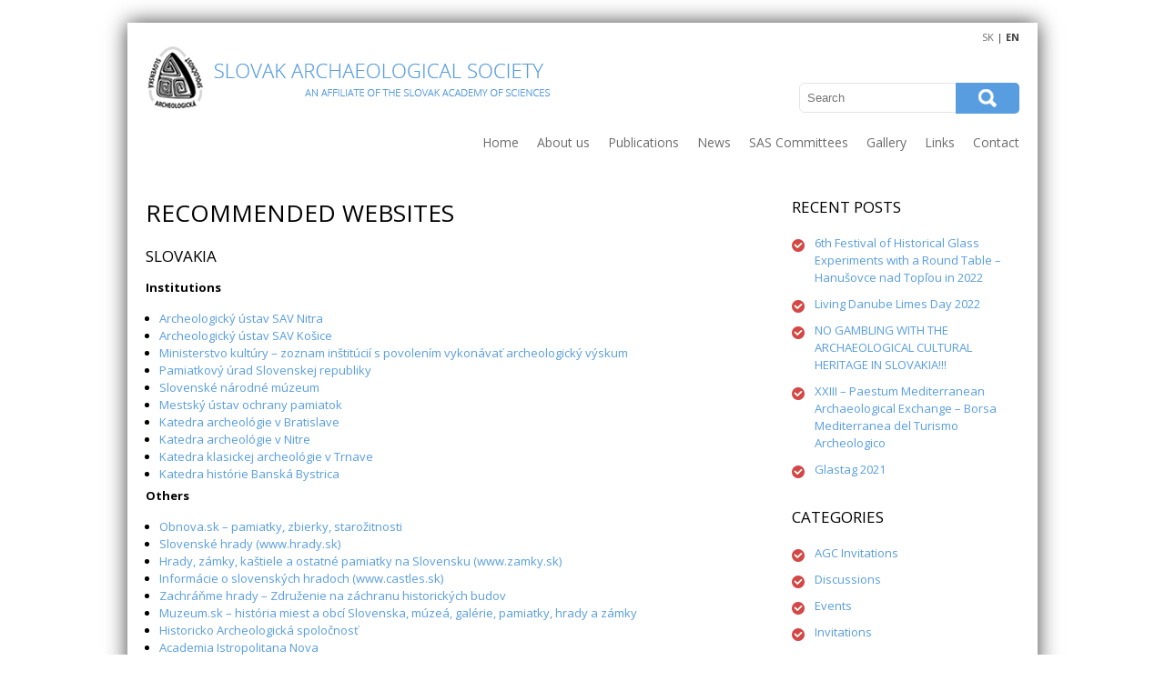

--- FILE ---
content_type: text/html; charset=UTF-8
request_url: https://sas.sav.sk/en/links/recommended-websites/
body_size: 10243
content:
<!DOCTYPE html>
<html lang="en-US">
<head>
<meta charset="UTF-8">
<meta name="viewport" content="width=device-width, initial-scale=1">
<link rel="profile" href="http://gmpg.org/xfn/11">
<link rel="pingback" href="https://sas.sav.sk/en/xmlrpc.php">
<title>Recommended websites &#8211; The Slovak Archeological Society</title>

	  <meta name='robots' content='max-image-preview:large' />
<link rel='dns-prefetch' href='//fonts.googleapis.com' />
<link rel="alternate" type="application/rss+xml" title="The Slovak Archeological Society &raquo; Feed" href="https://sas.sav.sk/en/feed/" />
<link rel="alternate" type="application/rss+xml" title="The Slovak Archeological Society &raquo; Comments Feed" href="https://sas.sav.sk/en/comments/feed/" />
<link rel="alternate" title="oEmbed (JSON)" type="application/json+oembed" href="https://sas.sav.sk/en/wp-json/oembed/1.0/embed?url=https%3A%2F%2Fsas.sav.sk%2Fen%2Flinks%2Frecommended-websites%2F" />
<link rel="alternate" title="oEmbed (XML)" type="text/xml+oembed" href="https://sas.sav.sk/en/wp-json/oembed/1.0/embed?url=https%3A%2F%2Fsas.sav.sk%2Fen%2Flinks%2Frecommended-websites%2F&#038;format=xml" />
		<!-- This site uses the Google Analytics by MonsterInsights plugin v9.11.1 - Using Analytics tracking - https://www.monsterinsights.com/ -->
		<!-- Note: MonsterInsights is not currently configured on this site. The site owner needs to authenticate with Google Analytics in the MonsterInsights settings panel. -->
					<!-- No tracking code set -->
				<!-- / Google Analytics by MonsterInsights -->
		<style id='wp-img-auto-sizes-contain-inline-css' type='text/css'>
img:is([sizes=auto i],[sizes^="auto," i]){contain-intrinsic-size:3000px 1500px}
/*# sourceURL=wp-img-auto-sizes-contain-inline-css */
</style>
<style id='wp-emoji-styles-inline-css' type='text/css'>

	img.wp-smiley, img.emoji {
		display: inline !important;
		border: none !important;
		box-shadow: none !important;
		height: 1em !important;
		width: 1em !important;
		margin: 0 0.07em !important;
		vertical-align: -0.1em !important;
		background: none !important;
		padding: 0 !important;
	}
/*# sourceURL=wp-emoji-styles-inline-css */
</style>
<style id='wp-block-library-inline-css' type='text/css'>
:root{--wp-block-synced-color:#7a00df;--wp-block-synced-color--rgb:122,0,223;--wp-bound-block-color:var(--wp-block-synced-color);--wp-editor-canvas-background:#ddd;--wp-admin-theme-color:#007cba;--wp-admin-theme-color--rgb:0,124,186;--wp-admin-theme-color-darker-10:#006ba1;--wp-admin-theme-color-darker-10--rgb:0,107,160.5;--wp-admin-theme-color-darker-20:#005a87;--wp-admin-theme-color-darker-20--rgb:0,90,135;--wp-admin-border-width-focus:2px}@media (min-resolution:192dpi){:root{--wp-admin-border-width-focus:1.5px}}.wp-element-button{cursor:pointer}:root .has-very-light-gray-background-color{background-color:#eee}:root .has-very-dark-gray-background-color{background-color:#313131}:root .has-very-light-gray-color{color:#eee}:root .has-very-dark-gray-color{color:#313131}:root .has-vivid-green-cyan-to-vivid-cyan-blue-gradient-background{background:linear-gradient(135deg,#00d084,#0693e3)}:root .has-purple-crush-gradient-background{background:linear-gradient(135deg,#34e2e4,#4721fb 50%,#ab1dfe)}:root .has-hazy-dawn-gradient-background{background:linear-gradient(135deg,#faaca8,#dad0ec)}:root .has-subdued-olive-gradient-background{background:linear-gradient(135deg,#fafae1,#67a671)}:root .has-atomic-cream-gradient-background{background:linear-gradient(135deg,#fdd79a,#004a59)}:root .has-nightshade-gradient-background{background:linear-gradient(135deg,#330968,#31cdcf)}:root .has-midnight-gradient-background{background:linear-gradient(135deg,#020381,#2874fc)}:root{--wp--preset--font-size--normal:16px;--wp--preset--font-size--huge:42px}.has-regular-font-size{font-size:1em}.has-larger-font-size{font-size:2.625em}.has-normal-font-size{font-size:var(--wp--preset--font-size--normal)}.has-huge-font-size{font-size:var(--wp--preset--font-size--huge)}.has-text-align-center{text-align:center}.has-text-align-left{text-align:left}.has-text-align-right{text-align:right}.has-fit-text{white-space:nowrap!important}#end-resizable-editor-section{display:none}.aligncenter{clear:both}.items-justified-left{justify-content:flex-start}.items-justified-center{justify-content:center}.items-justified-right{justify-content:flex-end}.items-justified-space-between{justify-content:space-between}.screen-reader-text{border:0;clip-path:inset(50%);height:1px;margin:-1px;overflow:hidden;padding:0;position:absolute;width:1px;word-wrap:normal!important}.screen-reader-text:focus{background-color:#ddd;clip-path:none;color:#444;display:block;font-size:1em;height:auto;left:5px;line-height:normal;padding:15px 23px 14px;text-decoration:none;top:5px;width:auto;z-index:100000}html :where(.has-border-color){border-style:solid}html :where([style*=border-top-color]){border-top-style:solid}html :where([style*=border-right-color]){border-right-style:solid}html :where([style*=border-bottom-color]){border-bottom-style:solid}html :where([style*=border-left-color]){border-left-style:solid}html :where([style*=border-width]){border-style:solid}html :where([style*=border-top-width]){border-top-style:solid}html :where([style*=border-right-width]){border-right-style:solid}html :where([style*=border-bottom-width]){border-bottom-style:solid}html :where([style*=border-left-width]){border-left-style:solid}html :where(img[class*=wp-image-]){height:auto;max-width:100%}:where(figure){margin:0 0 1em}html :where(.is-position-sticky){--wp-admin--admin-bar--position-offset:var(--wp-admin--admin-bar--height,0px)}@media screen and (max-width:600px){html :where(.is-position-sticky){--wp-admin--admin-bar--position-offset:0px}}

/*# sourceURL=wp-block-library-inline-css */
</style><style id='global-styles-inline-css' type='text/css'>
:root{--wp--preset--aspect-ratio--square: 1;--wp--preset--aspect-ratio--4-3: 4/3;--wp--preset--aspect-ratio--3-4: 3/4;--wp--preset--aspect-ratio--3-2: 3/2;--wp--preset--aspect-ratio--2-3: 2/3;--wp--preset--aspect-ratio--16-9: 16/9;--wp--preset--aspect-ratio--9-16: 9/16;--wp--preset--color--black: #000000;--wp--preset--color--cyan-bluish-gray: #abb8c3;--wp--preset--color--white: #ffffff;--wp--preset--color--pale-pink: #f78da7;--wp--preset--color--vivid-red: #cf2e2e;--wp--preset--color--luminous-vivid-orange: #ff6900;--wp--preset--color--luminous-vivid-amber: #fcb900;--wp--preset--color--light-green-cyan: #7bdcb5;--wp--preset--color--vivid-green-cyan: #00d084;--wp--preset--color--pale-cyan-blue: #8ed1fc;--wp--preset--color--vivid-cyan-blue: #0693e3;--wp--preset--color--vivid-purple: #9b51e0;--wp--preset--gradient--vivid-cyan-blue-to-vivid-purple: linear-gradient(135deg,rgb(6,147,227) 0%,rgb(155,81,224) 100%);--wp--preset--gradient--light-green-cyan-to-vivid-green-cyan: linear-gradient(135deg,rgb(122,220,180) 0%,rgb(0,208,130) 100%);--wp--preset--gradient--luminous-vivid-amber-to-luminous-vivid-orange: linear-gradient(135deg,rgb(252,185,0) 0%,rgb(255,105,0) 100%);--wp--preset--gradient--luminous-vivid-orange-to-vivid-red: linear-gradient(135deg,rgb(255,105,0) 0%,rgb(207,46,46) 100%);--wp--preset--gradient--very-light-gray-to-cyan-bluish-gray: linear-gradient(135deg,rgb(238,238,238) 0%,rgb(169,184,195) 100%);--wp--preset--gradient--cool-to-warm-spectrum: linear-gradient(135deg,rgb(74,234,220) 0%,rgb(151,120,209) 20%,rgb(207,42,186) 40%,rgb(238,44,130) 60%,rgb(251,105,98) 80%,rgb(254,248,76) 100%);--wp--preset--gradient--blush-light-purple: linear-gradient(135deg,rgb(255,206,236) 0%,rgb(152,150,240) 100%);--wp--preset--gradient--blush-bordeaux: linear-gradient(135deg,rgb(254,205,165) 0%,rgb(254,45,45) 50%,rgb(107,0,62) 100%);--wp--preset--gradient--luminous-dusk: linear-gradient(135deg,rgb(255,203,112) 0%,rgb(199,81,192) 50%,rgb(65,88,208) 100%);--wp--preset--gradient--pale-ocean: linear-gradient(135deg,rgb(255,245,203) 0%,rgb(182,227,212) 50%,rgb(51,167,181) 100%);--wp--preset--gradient--electric-grass: linear-gradient(135deg,rgb(202,248,128) 0%,rgb(113,206,126) 100%);--wp--preset--gradient--midnight: linear-gradient(135deg,rgb(2,3,129) 0%,rgb(40,116,252) 100%);--wp--preset--font-size--small: 13px;--wp--preset--font-size--medium: 20px;--wp--preset--font-size--large: 36px;--wp--preset--font-size--x-large: 42px;--wp--preset--spacing--20: 0.44rem;--wp--preset--spacing--30: 0.67rem;--wp--preset--spacing--40: 1rem;--wp--preset--spacing--50: 1.5rem;--wp--preset--spacing--60: 2.25rem;--wp--preset--spacing--70: 3.38rem;--wp--preset--spacing--80: 5.06rem;--wp--preset--shadow--natural: 6px 6px 9px rgba(0, 0, 0, 0.2);--wp--preset--shadow--deep: 12px 12px 50px rgba(0, 0, 0, 0.4);--wp--preset--shadow--sharp: 6px 6px 0px rgba(0, 0, 0, 0.2);--wp--preset--shadow--outlined: 6px 6px 0px -3px rgb(255, 255, 255), 6px 6px rgb(0, 0, 0);--wp--preset--shadow--crisp: 6px 6px 0px rgb(0, 0, 0);}:where(.is-layout-flex){gap: 0.5em;}:where(.is-layout-grid){gap: 0.5em;}body .is-layout-flex{display: flex;}.is-layout-flex{flex-wrap: wrap;align-items: center;}.is-layout-flex > :is(*, div){margin: 0;}body .is-layout-grid{display: grid;}.is-layout-grid > :is(*, div){margin: 0;}:where(.wp-block-columns.is-layout-flex){gap: 2em;}:where(.wp-block-columns.is-layout-grid){gap: 2em;}:where(.wp-block-post-template.is-layout-flex){gap: 1.25em;}:where(.wp-block-post-template.is-layout-grid){gap: 1.25em;}.has-black-color{color: var(--wp--preset--color--black) !important;}.has-cyan-bluish-gray-color{color: var(--wp--preset--color--cyan-bluish-gray) !important;}.has-white-color{color: var(--wp--preset--color--white) !important;}.has-pale-pink-color{color: var(--wp--preset--color--pale-pink) !important;}.has-vivid-red-color{color: var(--wp--preset--color--vivid-red) !important;}.has-luminous-vivid-orange-color{color: var(--wp--preset--color--luminous-vivid-orange) !important;}.has-luminous-vivid-amber-color{color: var(--wp--preset--color--luminous-vivid-amber) !important;}.has-light-green-cyan-color{color: var(--wp--preset--color--light-green-cyan) !important;}.has-vivid-green-cyan-color{color: var(--wp--preset--color--vivid-green-cyan) !important;}.has-pale-cyan-blue-color{color: var(--wp--preset--color--pale-cyan-blue) !important;}.has-vivid-cyan-blue-color{color: var(--wp--preset--color--vivid-cyan-blue) !important;}.has-vivid-purple-color{color: var(--wp--preset--color--vivid-purple) !important;}.has-black-background-color{background-color: var(--wp--preset--color--black) !important;}.has-cyan-bluish-gray-background-color{background-color: var(--wp--preset--color--cyan-bluish-gray) !important;}.has-white-background-color{background-color: var(--wp--preset--color--white) !important;}.has-pale-pink-background-color{background-color: var(--wp--preset--color--pale-pink) !important;}.has-vivid-red-background-color{background-color: var(--wp--preset--color--vivid-red) !important;}.has-luminous-vivid-orange-background-color{background-color: var(--wp--preset--color--luminous-vivid-orange) !important;}.has-luminous-vivid-amber-background-color{background-color: var(--wp--preset--color--luminous-vivid-amber) !important;}.has-light-green-cyan-background-color{background-color: var(--wp--preset--color--light-green-cyan) !important;}.has-vivid-green-cyan-background-color{background-color: var(--wp--preset--color--vivid-green-cyan) !important;}.has-pale-cyan-blue-background-color{background-color: var(--wp--preset--color--pale-cyan-blue) !important;}.has-vivid-cyan-blue-background-color{background-color: var(--wp--preset--color--vivid-cyan-blue) !important;}.has-vivid-purple-background-color{background-color: var(--wp--preset--color--vivid-purple) !important;}.has-black-border-color{border-color: var(--wp--preset--color--black) !important;}.has-cyan-bluish-gray-border-color{border-color: var(--wp--preset--color--cyan-bluish-gray) !important;}.has-white-border-color{border-color: var(--wp--preset--color--white) !important;}.has-pale-pink-border-color{border-color: var(--wp--preset--color--pale-pink) !important;}.has-vivid-red-border-color{border-color: var(--wp--preset--color--vivid-red) !important;}.has-luminous-vivid-orange-border-color{border-color: var(--wp--preset--color--luminous-vivid-orange) !important;}.has-luminous-vivid-amber-border-color{border-color: var(--wp--preset--color--luminous-vivid-amber) !important;}.has-light-green-cyan-border-color{border-color: var(--wp--preset--color--light-green-cyan) !important;}.has-vivid-green-cyan-border-color{border-color: var(--wp--preset--color--vivid-green-cyan) !important;}.has-pale-cyan-blue-border-color{border-color: var(--wp--preset--color--pale-cyan-blue) !important;}.has-vivid-cyan-blue-border-color{border-color: var(--wp--preset--color--vivid-cyan-blue) !important;}.has-vivid-purple-border-color{border-color: var(--wp--preset--color--vivid-purple) !important;}.has-vivid-cyan-blue-to-vivid-purple-gradient-background{background: var(--wp--preset--gradient--vivid-cyan-blue-to-vivid-purple) !important;}.has-light-green-cyan-to-vivid-green-cyan-gradient-background{background: var(--wp--preset--gradient--light-green-cyan-to-vivid-green-cyan) !important;}.has-luminous-vivid-amber-to-luminous-vivid-orange-gradient-background{background: var(--wp--preset--gradient--luminous-vivid-amber-to-luminous-vivid-orange) !important;}.has-luminous-vivid-orange-to-vivid-red-gradient-background{background: var(--wp--preset--gradient--luminous-vivid-orange-to-vivid-red) !important;}.has-very-light-gray-to-cyan-bluish-gray-gradient-background{background: var(--wp--preset--gradient--very-light-gray-to-cyan-bluish-gray) !important;}.has-cool-to-warm-spectrum-gradient-background{background: var(--wp--preset--gradient--cool-to-warm-spectrum) !important;}.has-blush-light-purple-gradient-background{background: var(--wp--preset--gradient--blush-light-purple) !important;}.has-blush-bordeaux-gradient-background{background: var(--wp--preset--gradient--blush-bordeaux) !important;}.has-luminous-dusk-gradient-background{background: var(--wp--preset--gradient--luminous-dusk) !important;}.has-pale-ocean-gradient-background{background: var(--wp--preset--gradient--pale-ocean) !important;}.has-electric-grass-gradient-background{background: var(--wp--preset--gradient--electric-grass) !important;}.has-midnight-gradient-background{background: var(--wp--preset--gradient--midnight) !important;}.has-small-font-size{font-size: var(--wp--preset--font-size--small) !important;}.has-medium-font-size{font-size: var(--wp--preset--font-size--medium) !important;}.has-large-font-size{font-size: var(--wp--preset--font-size--large) !important;}.has-x-large-font-size{font-size: var(--wp--preset--font-size--x-large) !important;}
/*# sourceURL=global-styles-inline-css */
</style>

<style id='classic-theme-styles-inline-css' type='text/css'>
/*! This file is auto-generated */
.wp-block-button__link{color:#fff;background-color:#32373c;border-radius:9999px;box-shadow:none;text-decoration:none;padding:calc(.667em + 2px) calc(1.333em + 2px);font-size:1.125em}.wp-block-file__button{background:#32373c;color:#fff;text-decoration:none}
/*# sourceURL=/wp-includes/css/classic-themes.min.css */
</style>
<link rel='stylesheet' id='wp-lightbox-2.min.css-css' href='https://sas.sav.sk/en/wp-content/plugins/wp-lightbox-2/styles/lightbox.min.css?ver=1.3.4' type='text/css' media='all' />
<link rel='stylesheet' id='skt-corp-fonts-css' href='//fonts.googleapis.com/css?family=Open+Sans%3A400%2C600%2C700%2C800&#038;ver=6.9' type='text/css' media='all' />
<link rel='stylesheet' id='skt_corp-basic-style-css' href='https://sas.sav.sk/en/wp-content/themes/sas/style.css?ver=6.9' type='text/css' media='all' />
<link rel='stylesheet' id='skt_corp-editor-style-css' href='https://sas.sav.sk/en/wp-content/themes/sas/editor-style.css?ver=6.9' type='text/css' media='all' />
<link rel='stylesheet' id='skt_corp-nivoslider-style-css' href='https://sas.sav.sk/en/wp-content/themes/sas/css/nivo-slider.css?ver=6.9' type='text/css' media='all' />
<link rel='stylesheet' id='skt_corp-base-style-css' href='https://sas.sav.sk/en/wp-content/themes/sas/css/style_base.css?ver=6.9' type='text/css' media='all' />
<link rel='stylesheet' id='skt-corp-responsive-css' href='https://sas.sav.sk/en/wp-content/themes/sas/css/responsive.css?ver=6.9' type='text/css' media='all' />
<link rel='stylesheet' id='skt_corp-icomoon-style-css' href='https://sas.sav.sk/en/wp-content/themes/sas/css/icomoon.css?ver=6.9' type='text/css' media='all' />
<script type="text/javascript" src="https://sas.sav.sk/en/wp-includes/js/jquery/jquery.min.js?ver=3.7.1" id="jquery-core-js"></script>
<script type="text/javascript" src="https://sas.sav.sk/en/wp-includes/js/jquery/jquery-migrate.min.js?ver=3.4.1" id="jquery-migrate-js"></script>
<script type="text/javascript" src="https://sas.sav.sk/en/wp-content/themes/sas/js/jquery.nivo.slider.js?ver=6.9" id="skt_corp-nivo-script-js"></script>
<script type="text/javascript" src="https://sas.sav.sk/en/wp-content/themes/sas/js/custom.js?ver=6.9" id="skt_corp-custom_js-js"></script>
<link rel="https://api.w.org/" href="https://sas.sav.sk/en/wp-json/" /><link rel="alternate" title="JSON" type="application/json" href="https://sas.sav.sk/en/wp-json/wp/v2/pages/105" /><link rel="EditURI" type="application/rsd+xml" title="RSD" href="https://sas.sav.sk/en/xmlrpc.php?rsd" />
<meta name="generator" content="WordPress 6.9" />
<link rel="canonical" href="https://sas.sav.sk/en/links/recommended-websites/" />
<link rel='shortlink' href='https://sas.sav.sk/en/?p=105' />
<script src="https://sas.sav.sk/en/wp-content/themes/sas/js/html5.js"></script><![endif]--><link rel="icon" href="https://sas.sav.sk/en/wp-content/uploads/sites/2/cropped-sas-512x512-1-32x32.png" sizes="32x32" />
<link rel="icon" href="https://sas.sav.sk/en/wp-content/uploads/sites/2/cropped-sas-512x512-1-192x192.png" sizes="192x192" />
<link rel="apple-touch-icon" href="https://sas.sav.sk/en/wp-content/uploads/sites/2/cropped-sas-512x512-1-180x180.png" />
<meta name="msapplication-TileImage" content="https://sas.sav.sk/en/wp-content/uploads/sites/2/cropped-sas-512x512-1-270x270.png" />
  
</head>

<body class="wp-singular page-template-default page page-id-105 page-child parent-pageid-19 wp-theme-sas group-blog">

    <div class="wrapper_main layout_box" >

        <header class="header">
        	<div class="container">
        	               <span class="lang"><a href="/"> SK</a> | <b>EN</b></span>
                            <div id="logo"><a href="https://sas.sav.sk/en/">
                                                	                            <img src="https://sas.sav.sk/en/wp-content/uploads/sites/2/logo_en.png" />
                                            </a>
                    <!--<h3 class="tagline">under the auspices of the Slovak Academy of Sciences</h3>-->
                </div>
                <div class="header_right">
                    <div class="search_form">
                        <form role="search" method="get" class="search-form" action="https://sas.sav.sk/en/">
	<label>
				<input type="search" class="search-field" placeholder="Search" value="" name="s">
	</label>
	<input type="submit" class="search-submit" value="Search">
</form>
 
                    </div>
                    <div class="clear"></div>
                    <div class="mobile_nav"><a href="#">Menu</a></div>
                    <nav id="nav">
                        <div class="menu"><ul>
<li ><a href="https://sas.sav.sk/en/">Home</a></li><li class="page_item page-item-15 page_item_has_children"><a href="/en/about-us/sas-in-brief/">About us</a>
<ul class='children'>
	<li class="page_item page-item-65"><a href="https://sas.sav.sk/en/about-us/sas-in-brief/">SAS in brief</a></li>
	<li class="page_item page-item-71"><a href="https://sas.sav.sk/en/about-us/sas-constitution/">SAS Constitution</a></li>
	<li class="page_item page-item-74"><a href="https://sas.sav.sk/en/about-us/sas-executive-board/">SAS Executive Board</a></li>
	<li class="page_item page-item-92 page_item_has_children"><a href="http://www.sas.sav.sk/wp-content/uploads/clenovia_2015.pdf">SAS Members</a>
	<ul class='children'>
		<li class="page_item page-item-94"><a href="https://sas.sav.sk/en/about-us/sas-members/sas-membership-fees/">SAS Membership Fees</a></li>
	</ul>
</li>
	<li class="page_item page-item-17"><a href="https://sas.sav.sk/en/about-us/sas-membership-application/">SAS Membership Application</a></li>
</ul>
</li>
<li class="page_item page-item-79 page_item_has_children"><a href="http://www.sas.sav.sk/en/publications/information-bulletin/">Publications</a>
<ul class='children'>
	<li class="page_item page-item-135"><a href="https://sas.sav.sk/en/publications/information-bulletin/">Information bulletin</a></li>
	<li class="page_item page-item-137"><a href="http://www.sas.sav.sk/wp-content/uploads/kniznica_2016.xls">SAS Library</a></li>
	<li class="page_item page-item-139 page_item_has_children"><a href="/en/online/?book=1">Digitised library</a>
	<ul class='children'>
		<li class="page_item page-item-141"><a href="/en/online/?book=1">Archeologie Prehistorique</a></li>
		<li class="page_item page-item-145"><a href="/en/online/?book=2">Archeologie Celtique ou Protohistorique</a></li>
	</ul>
</li>
	<li class="page_item page-item-185"><a href="https://sas.sav.sk/en/publications/historical-glass-iii/">Historical glass III</a></li>
</ul>
</li>
<li class="page_item page-item-81 page_item_has_children"><a href="http://www.sas.sav.sk/en/news/events/">News</a>
<ul class='children'>
	<li class="page_item page-item-127"><a href="http://www.sas.sav.sk/en/category/events/">Events</a></li>
	<li class="page_item page-item-129"><a href="http://www.sas.sav.sk/category/novinky/">Recent postings</a></li>
	<li class="page_item page-item-131"><a href="http://www.sas.sav.sk/category/pozvanky/">Invitations</a></li>
	<li class="page_item page-item-133"><a href="http://www.sas.sav.sk/category/diskusia/">Discussions</a></li>
</ul>
</li>
<li class="page_item page-item-85 page_item_has_children"><a href="http://www.sas.sav.sk/en/sas-committees/antique-glass-committee/about-agc/">SAS Committees</a>
<ul class='children'>
	<li class="page_item page-item-155 page_item_has_children"><a href="http://www.sas.sav.sk/en/sas-committees/antique-glass-committee/about-agc/">Antique Glass Committee</a>
	<ul class='children'>
		<li class="page_item page-item-157"><a href="https://sas.sav.sk/en/sas-committees/antique-glass-committee/about-agc/">About AGC</a></li>
		<li class="page_item page-item-161"><a href="http://www.sas.sav.sk/category/pozvanky-hs/">AGC Invitations</a></li>
		<li class="page_item page-item-163"><a href="https://sas.sav.sk/en/sas-committees/antique-glass-committee/agc-statutes/">AGC Statutes</a></li>
		<li class="page_item page-item-165"><a href="https://sas.sav.sk/en/sas-committees/antique-glass-committee/agc-history/">AGC History</a></li>
		<li class="page_item page-item-167"><a href="https://sas.sav.sk/en/sas-committees/antique-glass-committee/agc-activities/">AGC Activities</a></li>
		<li class="page_item page-item-300"><a href="http://www.sas.sav.sk/komisie-sas/komisia-historia-skla/cinnost-hs/knihy/">AGC Books</a></li>
		<li class="page_item page-item-170"><a href="https://sas.sav.sk/en/sas-committees/antique-glass-committee/agc-partners/">AGC Partners</a></li>
	</ul>
</li>
</ul>
</li>
<li class="page_item page-item-87 page_item_has_children"><a href="http://www.sas.sav.sk/en/gallery/zjazd-slovenskych-archeologov-2013/">Gallery</a>
<ul class='children'>
	<li class="page_item page-item-109"><a href="http://www.sas.sav.sk/fotogaleria/zjazd-slovenskych-archeologov-2016-v-smoleniciach/">Zjazd slovenských archeológov 2016 v Smoleniciach</a></li>
	<li class="page_item page-item-111"><a href="https://sas.sav.sk/en/gallery/zjazd-slovenskych-archeologov-2013/">Zjazd slovenských archeológov 2013</a></li>
	<li class="page_item page-item-113"><a href="https://sas.sav.sk/en/gallery/2-geologicko-paleontologicko-archeologicka-diskusia-2013/">2. Geologicko-Paleontologicko-Archeologická Diskusia 2013</a></li>
	<li class="page_item page-item-115"><a href="https://sas.sav.sk/en/gallery/zjazd-slovenskych-archeologov-2012/">Zjazd slovenských archeológov 2012</a></li>
	<li class="page_item page-item-117"><a href="https://sas.sav.sk/en/gallery/zjazd-slovenskych-archeologov-2010/">Zjazd slovenských archeológov 2010</a></li>
	<li class="page_item page-item-119"><a href="https://sas.sav.sk/en/gallery/aktualne-problemy-archeologickeho-badania-2010/">Aktuálne problémy archeologického bádania 2010</a></li>
	<li class="page_item page-item-121"><a href="https://sas.sav.sk/en/gallery/hradiska-severneho-potisia-2009/">Hradiská severného Potisia 2009</a></li>
</ul>
</li>
<li class="page_item page-item-19 page_item_has_children current_page_ancestor current_page_parent"><a href="http://www.sas.sav.sk/en/links/recommended-websites/">Links</a>
<ul class='children'>
	<li class="page_item page-item-105 current_page_item"><a href="https://sas.sav.sk/en/links/recommended-websites/" aria-current="page">Recommended websites</a></li>
	<li class="page_item page-item-103"><a href="https://sas.sav.sk/en/links/videos/">Videos</a></li>
	<li class="page_item page-item-100"><a href="https://sas.sav.sk/en/links/it-resources/">IT resources</a></li>
</ul>
</li>
<li class="page_item page-item-21"><a href="https://sas.sav.sk/en/contact/">Contact</a></li>
</ul></div>
                    </nav>
                </div>
	            <div class="clear"></div>
            </div>
        </header>
		

<div class="content-area">
    <div class="container">
        <section class="site-main" id="sitemain">
            <div class="blog-post">
				                    
<article id="post-105" class="post-105 page type-page status-publish hentry">
	<header class="entry-header">
		<h1 class="entry-title">Recommended websites</h1>
	</header><!-- .entry-header -->

	<div class="entry-content">
		<h3>Slovakia</h3>
<p><b>Institutions</b></p>
<ul>
<li><a href="http://www.archeol.sav.sk/" target="_blank">Archeologický ústav SAV Nitra</a></li>
<li><a href="http://www.cassovia.sk/archsav/" target="_blank">Archeologický ústav SAV Košice</a></li>
<li><a href="http://www.culture.gov.sk/adresare?qnaz=;qkraj=0;qtyp=1;nopage=1" target="_blank">Ministerstvo kultúry &#8211; zoznam inštitúcií s povolením vykonávať archeologický výskum</a></li>
<li><a href="http://www.pamiatky.sk" target="_blank">Pamiatkový úrad Slovenskej republiky</a></li>
<li><a href="http://www.snm.sk/" target="_blank">Slovenské národné múzeum</a></li>
<li><a href="http://www.muop.bratislava.sk" target="_blank">Mestský ústav ochrany pamiatok</a></li>
<li><a href="http://www.hrady.sk/" target="_blank">Katedra archeológie v Bratislave</a></li>
<li><a href="http://www.karch.ff.ukf.sk" target="_blank">Katedra archeológie v Nitre</a></li>
<li><a href="http://klasarch.truni.sk/" target="_blank">Katedra klasickej archeológie v Trnave</a></li>
<li style="text-align: justify"><a href="http://www.ff.umb.sk/katedry/katedra-historie/">Katedra histórie Banská Bystrica</a></li>
</ul>
<p><b>Others</b></p>
<ul>
<li><a href="http://www.obnova.sk/" target="_blank">Obnova.sk &#8211; pamiatky, zbierky, starožitnosti</a></li>
<li><a href="http://www.hrady.sk/" target="_blank">Slovenské hrady (www.hrady.sk)</a></li>
<li><a href="http://www.zamky.sk/" target="_blank">Hrady, zámky, kaštiele a ostatné pamiatky na Slovensku (www.zamky.sk)</a></li>
<li><a href="http://www.castles.sk/" target="_blank">Informácie o slovenských hradoch (www.castles.sk)</a></li>
<li><a href="http://www.zachranmehrady.sk/" target="_blank">Zachráňme hrady &#8211; Združenie na záchranu historických budov</a></li>
<li><a href="http://www.muzeum.sk/" target="_blank">Muzeum.sk &#8211; história miest a obcí Slovenska, múzeá, galérie, pamiatky, hrady a zámky</a></li>
<li><a href="http://www.history.sk/" target="_blank">Historicko Archeologická spoločnosť</a></li>
<li><a href="http://www.ainova.sk/">Academia Istropolitana Nova</a></li>
<li><a href="http://veda.sme.sk/r/veda_archeo/archeologia.html" target="_blank">www.sme.sk &#8211; Aktuality z oblasti archeológie</a></li>
<li><a href="http://www.archeol.sav.sk/kelemantia/" target="_blank">Rímsky kastel v Iži &#8211; Kelemantia</a></li>
<li><a href="http://www.athe.sk/web2000/iza.htm#" target="_blank">Počítačová vizualizácia rímskeho tábora Iža pre Nadáciu pre záchranu kultúrneho dedičstva v spolupráci s Archeologickým ústavom SAV (www.athe.sk)</a></li>
<li><a href="http://danubelimesbrand.org/" target="_blank">Projekt Danube Limes Brand</a></li>
</ul>
<p><b>Private archaeological companies:</b></p>
<ul>
<li><a href="http://www.sahi.sk/" target="_blank">SAHI (Slovenský Archeologický a Historický Inštitút) &#8211; súkromná archeologická spoločnosť, Bratislava</a></li>
<li><a href="http://www.archeo.sk/" target="_blank">AA Terra Antiqua &#8211; súkromná archeologická spoločnosť, Rimavská Sobota</a></li>
<li><a href="http://www.viamagna.eu.sk/" target="_blank">Via Magna &#8211; súkromná archeologická spoločnosť, Martin</a></li>
<li><a href="http://ithaka.sk/" target="_blank">Ithaka BB &#8211; súkromná archeologická spoločnosť, Banská Bystrica</a></li>
<li><a href="http://www.achil.sk/" target="_blank">Achilles Archaeology &#8211; súkromná archeologická spoločnosť, Pezinok</a></li>
<li><a href="http://www.archeomarket.sk/" target="_blank">Archeomarket.sk &#8211; predaj nástrojov a spotrebného materiálu pre archeologický výskum</a></li>
</ul>
<p>&nbsp;</p>
<h3>The Czech Republic</h3>
<ul>
<li><a href="http://www.archaeology.cz/cas/" target="_blank">Česká Archeologická Společnost</a></li>
<li><a href="http://www.arup.cas.cz/" target="_blank">Archeologický ústav AV ČR, Praha, v.v.i</a></li>
<li><a href="http://arub.public08.cz/" target="_blank">Archeologický ústav AV ČR, Brno, v.v.i</a></li>
<li><a href="http://www.phil.muni.cz/archeo/moravskaarcheologie/index.html" target="_blank">Moravská archeologie</a></li>
<li><a href="http://www.nm.cz/" target="_blank">Národní muzeum ČR</a></li>
<li><a href="http://www.archeologicke.misto.cz/" target="_blank">Archeologické místo</a></li>
<li><a href="http://www.archaeologica.cz/" target="_blank">Projekt Archaeologica</a></li>
<li><a href="http://www.archeoskanzen.cz/" target="_blank">Archeoskazen Modrá</a></li>
</ul>
<p>&nbsp;</p>
<h3>Interesting foreign websites</h3>
<ul>
<li><a href="http://darwin-online.org.uk/" target="_blank">Charles Darwin &#8211; kompletné práce online v image, text a pdf (EN, FR, DE, IT&#8230;.).</a></li>
<li><a href="http://www.limes-oesterreich.at/fre/html/index.php/" target="_blank">Der römische Limes in Österreich</a></li>
<li><a href="http://www.deutsche-limeskommission.de/" target="_blank">Der römische Limes in Deutschland</a></li>
<li><a href="http://www.athe.sk/web2000/carnuntum.htm#" target="_blank">Počítačová vizualizácia rímskej lokality Carnuntum pre Nadáciu pre záchranu kultúrneho dedičstva v spolupráci s Archeologickým ústavom SAV (www.athe.sk)</a></li>
</ul>
<p>&nbsp;</p>
<h3>Recommended books</h3>
<ul>
<li><a href="http://www.zeitensprung.de/nitra.html" target="_blank">Christel Bernard: Die Nitragruppe in der Südwestslowakei. Eine archäologische und paläometallurgische Analyse ausgewählter Gräberfelder. Saarbrücken 2005</a></li>
</ul>
			</div><!-- .entry-content -->
	<div>&nbsp;</div></article><!-- #post-## -->
					                    
	<div id="comments" class="comments-area">

	
	
	
	
</div><!-- #comments -->
                       </div><!-- blog-post -->
        </section>
        <div id="sidebar">
    
    
		<aside id="recent-posts-3" class="widget widget_recent_entries">
		<h3 class="widget-title">Recent Posts</h3>
		<ul>
											<li>
					<a href="https://sas.sav.sk/en/6th-festival-of-historical-glass-experiments-with-a-round-table-hanusovce-nad-toplou-in-2022/">6th Festival of Historical Glass Experiments with a Round Table &#8211; Hanušovce nad Topľou in 2022</a>
									</li>
											<li>
					<a href="https://sas.sav.sk/en/living-danube-limes-day-2022/">Living Danube Limes Day 2022</a>
									</li>
											<li>
					<a href="https://sas.sav.sk/en/no-gambling-with-the-archaeological-cultural-heritage-in-slovakia/">NO GAMBLING WITH THE ARCHAEOLOGICAL CULTURAL HERITAGE IN  SLOVAKIA!!!</a>
									</li>
											<li>
					<a href="https://sas.sav.sk/en/xxiii-paestum-mediterranean-archaeological-exchange-borsa-mediterranea-del-turismo-archeologico/">XXIII &#8211; Paestum Mediterranean Archaeological Exchange &#8211; Borsa Mediterranea del Turismo Archeologico</a>
									</li>
											<li>
					<a href="https://sas.sav.sk/en/glastag-2021/">Glastag 2021</a>
									</li>
					</ul>

		</aside><aside id="categories-2" class="widget widget_categories"><h3 class="widget-title">Categories</h3>
			<ul>
					<li class="cat-item cat-item-5"><a href="https://sas.sav.sk/en/category/agc-invitations/">AGC Invitations</a>
</li>
	<li class="cat-item cat-item-4"><a href="https://sas.sav.sk/en/category/discussions/">Discussions</a>
</li>
	<li class="cat-item cat-item-1"><a href="https://sas.sav.sk/en/category/events/">Events</a>
</li>
	<li class="cat-item cat-item-3"><a href="https://sas.sav.sk/en/category/invitations/">Invitations</a>
</li>
	<li class="cat-item cat-item-2"><a href="https://sas.sav.sk/en/category/recent-postings/">Recent postings</a>
</li>
			</ul>

			</aside>	
</div><!-- sidebar -->        <div class="clear"></div>
    </div>
</div>
	

	<div class="clear"></div>
</div>
<!--
<footer id="footer">
	<div class="container">
        <aside class="widget">
        	        </aside>
        <aside class="widget">
        	        </aside>
        <aside class="widget last">
        	        </aside>
        <div class="clear"></div>
    </div>

</footer>
-->
<div id="copyright">
	<div class="container">
    	<div class="left">
        					Copyright &copy; 2015 SAS.                    </div>
    	<div class="right">
        					<a href="/en/">Home</a>                    </div>
        <div class="clear"></div>
    </div>
</div>

<script type="speculationrules">
{"prefetch":[{"source":"document","where":{"and":[{"href_matches":"/en/*"},{"not":{"href_matches":["/en/wp-*.php","/en/wp-admin/*","/en/wp-content/uploads/sites/2/*","/en/wp-content/*","/en/wp-content/plugins/*","/en/wp-content/themes/sas/*","/en/*\\?(.+)"]}},{"not":{"selector_matches":"a[rel~=\"nofollow\"]"}},{"not":{"selector_matches":".no-prefetch, .no-prefetch a"}}]},"eagerness":"conservative"}]}
</script>
<script type="text/javascript" id="wp-jquery-lightbox-js-extra">
/* <![CDATA[ */
var JQLBSettings = {"fitToScreen":"1","resizeSpeed":"400","displayDownloadLink":"0","navbarOnTop":"0","loopImages":"","resizeCenter":"","marginSize":"0","linkTarget":"","help":"","prevLinkTitle":"previous image","nextLinkTitle":"next image","prevLinkText":"\u00ab Previous","nextLinkText":"Next \u00bb","closeTitle":"close image gallery","image":"Image ","of":" of ","download":"Download","jqlb_overlay_opacity":"80","jqlb_overlay_color":"#000000","jqlb_overlay_close":"1","jqlb_border_width":"10","jqlb_border_color":"#ffffff","jqlb_border_radius":"0","jqlb_image_info_background_transparency":"100","jqlb_image_info_bg_color":"#ffffff","jqlb_image_info_text_color":"#000000","jqlb_image_info_text_fontsize":"10","jqlb_show_text_for_image":"1","jqlb_next_image_title":"next image","jqlb_previous_image_title":"previous image","jqlb_next_button_image":"https://sas.sav.sk/en/wp-content/plugins/wp-lightbox-2/styles/images/next.gif","jqlb_previous_button_image":"https://sas.sav.sk/en/wp-content/plugins/wp-lightbox-2/styles/images/prev.gif","jqlb_maximum_width":"","jqlb_maximum_height":"","jqlb_show_close_button":"1","jqlb_close_image_title":"close image gallery","jqlb_close_image_max_heght":"22","jqlb_image_for_close_lightbox":"https://sas.sav.sk/en/wp-content/plugins/wp-lightbox-2/styles/images/closelabel.gif","jqlb_keyboard_navigation":"1","jqlb_popup_size_fix":"0"};
//# sourceURL=wp-jquery-lightbox-js-extra
/* ]]> */
</script>
<script type="text/javascript" src="https://sas.sav.sk/en/wp-content/plugins/wp-lightbox-2/js/dist/wp-lightbox-2.min.js?ver=1.3.4.1" id="wp-jquery-lightbox-js"></script>
<script type="text/javascript" src="https://sas.sav.sk/en/wp-content/plugins/page-links-to/dist/new-tab.js?ver=3.3.7" id="page-links-to-js"></script>
<script type="text/javascript" src="https://sas.sav.sk/en/wp-content/themes/sas/js/custom-hook.js?ver=6.9" id="skt-corp-custom-hook-js"></script>
<script id="wp-emoji-settings" type="application/json">
{"baseUrl":"https://s.w.org/images/core/emoji/17.0.2/72x72/","ext":".png","svgUrl":"https://s.w.org/images/core/emoji/17.0.2/svg/","svgExt":".svg","source":{"concatemoji":"https://sas.sav.sk/en/wp-includes/js/wp-emoji-release.min.js?ver=6.9"}}
</script>
<script type="module">
/* <![CDATA[ */
/*! This file is auto-generated */
const a=JSON.parse(document.getElementById("wp-emoji-settings").textContent),o=(window._wpemojiSettings=a,"wpEmojiSettingsSupports"),s=["flag","emoji"];function i(e){try{var t={supportTests:e,timestamp:(new Date).valueOf()};sessionStorage.setItem(o,JSON.stringify(t))}catch(e){}}function c(e,t,n){e.clearRect(0,0,e.canvas.width,e.canvas.height),e.fillText(t,0,0);t=new Uint32Array(e.getImageData(0,0,e.canvas.width,e.canvas.height).data);e.clearRect(0,0,e.canvas.width,e.canvas.height),e.fillText(n,0,0);const a=new Uint32Array(e.getImageData(0,0,e.canvas.width,e.canvas.height).data);return t.every((e,t)=>e===a[t])}function p(e,t){e.clearRect(0,0,e.canvas.width,e.canvas.height),e.fillText(t,0,0);var n=e.getImageData(16,16,1,1);for(let e=0;e<n.data.length;e++)if(0!==n.data[e])return!1;return!0}function u(e,t,n,a){switch(t){case"flag":return n(e,"\ud83c\udff3\ufe0f\u200d\u26a7\ufe0f","\ud83c\udff3\ufe0f\u200b\u26a7\ufe0f")?!1:!n(e,"\ud83c\udde8\ud83c\uddf6","\ud83c\udde8\u200b\ud83c\uddf6")&&!n(e,"\ud83c\udff4\udb40\udc67\udb40\udc62\udb40\udc65\udb40\udc6e\udb40\udc67\udb40\udc7f","\ud83c\udff4\u200b\udb40\udc67\u200b\udb40\udc62\u200b\udb40\udc65\u200b\udb40\udc6e\u200b\udb40\udc67\u200b\udb40\udc7f");case"emoji":return!a(e,"\ud83e\u1fac8")}return!1}function f(e,t,n,a){let r;const o=(r="undefined"!=typeof WorkerGlobalScope&&self instanceof WorkerGlobalScope?new OffscreenCanvas(300,150):document.createElement("canvas")).getContext("2d",{willReadFrequently:!0}),s=(o.textBaseline="top",o.font="600 32px Arial",{});return e.forEach(e=>{s[e]=t(o,e,n,a)}),s}function r(e){var t=document.createElement("script");t.src=e,t.defer=!0,document.head.appendChild(t)}a.supports={everything:!0,everythingExceptFlag:!0},new Promise(t=>{let n=function(){try{var e=JSON.parse(sessionStorage.getItem(o));if("object"==typeof e&&"number"==typeof e.timestamp&&(new Date).valueOf()<e.timestamp+604800&&"object"==typeof e.supportTests)return e.supportTests}catch(e){}return null}();if(!n){if("undefined"!=typeof Worker&&"undefined"!=typeof OffscreenCanvas&&"undefined"!=typeof URL&&URL.createObjectURL&&"undefined"!=typeof Blob)try{var e="postMessage("+f.toString()+"("+[JSON.stringify(s),u.toString(),c.toString(),p.toString()].join(",")+"));",a=new Blob([e],{type:"text/javascript"});const r=new Worker(URL.createObjectURL(a),{name:"wpTestEmojiSupports"});return void(r.onmessage=e=>{i(n=e.data),r.terminate(),t(n)})}catch(e){}i(n=f(s,u,c,p))}t(n)}).then(e=>{for(const n in e)a.supports[n]=e[n],a.supports.everything=a.supports.everything&&a.supports[n],"flag"!==n&&(a.supports.everythingExceptFlag=a.supports.everythingExceptFlag&&a.supports[n]);var t;a.supports.everythingExceptFlag=a.supports.everythingExceptFlag&&!a.supports.flag,a.supports.everything||((t=a.source||{}).concatemoji?r(t.concatemoji):t.wpemoji&&t.twemoji&&(r(t.twemoji),r(t.wpemoji)))});
//# sourceURL=https://sas.sav.sk/en/wp-includes/js/wp-emoji-loader.min.js
/* ]]> */
</script>

</body>
</html>